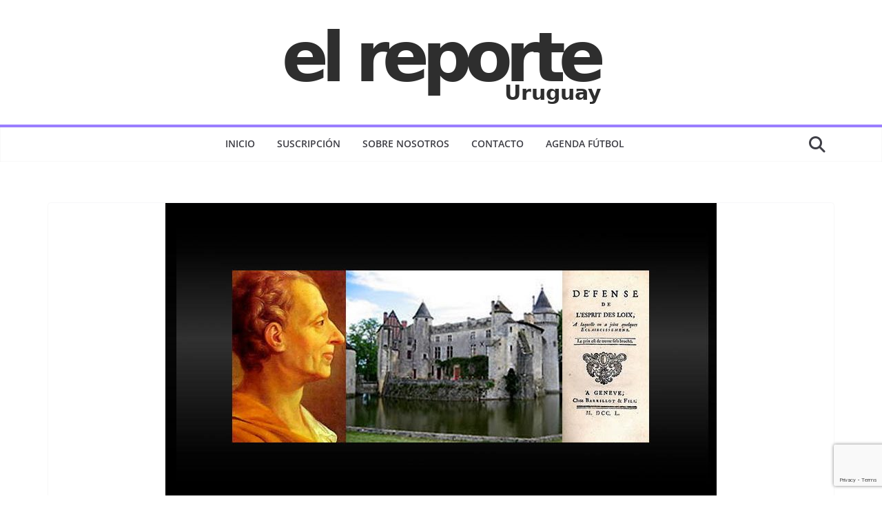

--- FILE ---
content_type: text/html; charset=utf-8
request_url: https://www.google.com/recaptcha/api2/anchor?ar=1&k=6LdyTEcsAAAAAD6ptdkdBJTETABCUvA-BLR7kfHf&co=aHR0cHM6Ly93d3cuZWxyZXBvcnRlLmNvbS51eTo0NDM.&hl=en&v=PoyoqOPhxBO7pBk68S4YbpHZ&size=invisible&anchor-ms=20000&execute-ms=30000&cb=b86ys97yhqt3
body_size: 48710
content:
<!DOCTYPE HTML><html dir="ltr" lang="en"><head><meta http-equiv="Content-Type" content="text/html; charset=UTF-8">
<meta http-equiv="X-UA-Compatible" content="IE=edge">
<title>reCAPTCHA</title>
<style type="text/css">
/* cyrillic-ext */
@font-face {
  font-family: 'Roboto';
  font-style: normal;
  font-weight: 400;
  font-stretch: 100%;
  src: url(//fonts.gstatic.com/s/roboto/v48/KFO7CnqEu92Fr1ME7kSn66aGLdTylUAMa3GUBHMdazTgWw.woff2) format('woff2');
  unicode-range: U+0460-052F, U+1C80-1C8A, U+20B4, U+2DE0-2DFF, U+A640-A69F, U+FE2E-FE2F;
}
/* cyrillic */
@font-face {
  font-family: 'Roboto';
  font-style: normal;
  font-weight: 400;
  font-stretch: 100%;
  src: url(//fonts.gstatic.com/s/roboto/v48/KFO7CnqEu92Fr1ME7kSn66aGLdTylUAMa3iUBHMdazTgWw.woff2) format('woff2');
  unicode-range: U+0301, U+0400-045F, U+0490-0491, U+04B0-04B1, U+2116;
}
/* greek-ext */
@font-face {
  font-family: 'Roboto';
  font-style: normal;
  font-weight: 400;
  font-stretch: 100%;
  src: url(//fonts.gstatic.com/s/roboto/v48/KFO7CnqEu92Fr1ME7kSn66aGLdTylUAMa3CUBHMdazTgWw.woff2) format('woff2');
  unicode-range: U+1F00-1FFF;
}
/* greek */
@font-face {
  font-family: 'Roboto';
  font-style: normal;
  font-weight: 400;
  font-stretch: 100%;
  src: url(//fonts.gstatic.com/s/roboto/v48/KFO7CnqEu92Fr1ME7kSn66aGLdTylUAMa3-UBHMdazTgWw.woff2) format('woff2');
  unicode-range: U+0370-0377, U+037A-037F, U+0384-038A, U+038C, U+038E-03A1, U+03A3-03FF;
}
/* math */
@font-face {
  font-family: 'Roboto';
  font-style: normal;
  font-weight: 400;
  font-stretch: 100%;
  src: url(//fonts.gstatic.com/s/roboto/v48/KFO7CnqEu92Fr1ME7kSn66aGLdTylUAMawCUBHMdazTgWw.woff2) format('woff2');
  unicode-range: U+0302-0303, U+0305, U+0307-0308, U+0310, U+0312, U+0315, U+031A, U+0326-0327, U+032C, U+032F-0330, U+0332-0333, U+0338, U+033A, U+0346, U+034D, U+0391-03A1, U+03A3-03A9, U+03B1-03C9, U+03D1, U+03D5-03D6, U+03F0-03F1, U+03F4-03F5, U+2016-2017, U+2034-2038, U+203C, U+2040, U+2043, U+2047, U+2050, U+2057, U+205F, U+2070-2071, U+2074-208E, U+2090-209C, U+20D0-20DC, U+20E1, U+20E5-20EF, U+2100-2112, U+2114-2115, U+2117-2121, U+2123-214F, U+2190, U+2192, U+2194-21AE, U+21B0-21E5, U+21F1-21F2, U+21F4-2211, U+2213-2214, U+2216-22FF, U+2308-230B, U+2310, U+2319, U+231C-2321, U+2336-237A, U+237C, U+2395, U+239B-23B7, U+23D0, U+23DC-23E1, U+2474-2475, U+25AF, U+25B3, U+25B7, U+25BD, U+25C1, U+25CA, U+25CC, U+25FB, U+266D-266F, U+27C0-27FF, U+2900-2AFF, U+2B0E-2B11, U+2B30-2B4C, U+2BFE, U+3030, U+FF5B, U+FF5D, U+1D400-1D7FF, U+1EE00-1EEFF;
}
/* symbols */
@font-face {
  font-family: 'Roboto';
  font-style: normal;
  font-weight: 400;
  font-stretch: 100%;
  src: url(//fonts.gstatic.com/s/roboto/v48/KFO7CnqEu92Fr1ME7kSn66aGLdTylUAMaxKUBHMdazTgWw.woff2) format('woff2');
  unicode-range: U+0001-000C, U+000E-001F, U+007F-009F, U+20DD-20E0, U+20E2-20E4, U+2150-218F, U+2190, U+2192, U+2194-2199, U+21AF, U+21E6-21F0, U+21F3, U+2218-2219, U+2299, U+22C4-22C6, U+2300-243F, U+2440-244A, U+2460-24FF, U+25A0-27BF, U+2800-28FF, U+2921-2922, U+2981, U+29BF, U+29EB, U+2B00-2BFF, U+4DC0-4DFF, U+FFF9-FFFB, U+10140-1018E, U+10190-1019C, U+101A0, U+101D0-101FD, U+102E0-102FB, U+10E60-10E7E, U+1D2C0-1D2D3, U+1D2E0-1D37F, U+1F000-1F0FF, U+1F100-1F1AD, U+1F1E6-1F1FF, U+1F30D-1F30F, U+1F315, U+1F31C, U+1F31E, U+1F320-1F32C, U+1F336, U+1F378, U+1F37D, U+1F382, U+1F393-1F39F, U+1F3A7-1F3A8, U+1F3AC-1F3AF, U+1F3C2, U+1F3C4-1F3C6, U+1F3CA-1F3CE, U+1F3D4-1F3E0, U+1F3ED, U+1F3F1-1F3F3, U+1F3F5-1F3F7, U+1F408, U+1F415, U+1F41F, U+1F426, U+1F43F, U+1F441-1F442, U+1F444, U+1F446-1F449, U+1F44C-1F44E, U+1F453, U+1F46A, U+1F47D, U+1F4A3, U+1F4B0, U+1F4B3, U+1F4B9, U+1F4BB, U+1F4BF, U+1F4C8-1F4CB, U+1F4D6, U+1F4DA, U+1F4DF, U+1F4E3-1F4E6, U+1F4EA-1F4ED, U+1F4F7, U+1F4F9-1F4FB, U+1F4FD-1F4FE, U+1F503, U+1F507-1F50B, U+1F50D, U+1F512-1F513, U+1F53E-1F54A, U+1F54F-1F5FA, U+1F610, U+1F650-1F67F, U+1F687, U+1F68D, U+1F691, U+1F694, U+1F698, U+1F6AD, U+1F6B2, U+1F6B9-1F6BA, U+1F6BC, U+1F6C6-1F6CF, U+1F6D3-1F6D7, U+1F6E0-1F6EA, U+1F6F0-1F6F3, U+1F6F7-1F6FC, U+1F700-1F7FF, U+1F800-1F80B, U+1F810-1F847, U+1F850-1F859, U+1F860-1F887, U+1F890-1F8AD, U+1F8B0-1F8BB, U+1F8C0-1F8C1, U+1F900-1F90B, U+1F93B, U+1F946, U+1F984, U+1F996, U+1F9E9, U+1FA00-1FA6F, U+1FA70-1FA7C, U+1FA80-1FA89, U+1FA8F-1FAC6, U+1FACE-1FADC, U+1FADF-1FAE9, U+1FAF0-1FAF8, U+1FB00-1FBFF;
}
/* vietnamese */
@font-face {
  font-family: 'Roboto';
  font-style: normal;
  font-weight: 400;
  font-stretch: 100%;
  src: url(//fonts.gstatic.com/s/roboto/v48/KFO7CnqEu92Fr1ME7kSn66aGLdTylUAMa3OUBHMdazTgWw.woff2) format('woff2');
  unicode-range: U+0102-0103, U+0110-0111, U+0128-0129, U+0168-0169, U+01A0-01A1, U+01AF-01B0, U+0300-0301, U+0303-0304, U+0308-0309, U+0323, U+0329, U+1EA0-1EF9, U+20AB;
}
/* latin-ext */
@font-face {
  font-family: 'Roboto';
  font-style: normal;
  font-weight: 400;
  font-stretch: 100%;
  src: url(//fonts.gstatic.com/s/roboto/v48/KFO7CnqEu92Fr1ME7kSn66aGLdTylUAMa3KUBHMdazTgWw.woff2) format('woff2');
  unicode-range: U+0100-02BA, U+02BD-02C5, U+02C7-02CC, U+02CE-02D7, U+02DD-02FF, U+0304, U+0308, U+0329, U+1D00-1DBF, U+1E00-1E9F, U+1EF2-1EFF, U+2020, U+20A0-20AB, U+20AD-20C0, U+2113, U+2C60-2C7F, U+A720-A7FF;
}
/* latin */
@font-face {
  font-family: 'Roboto';
  font-style: normal;
  font-weight: 400;
  font-stretch: 100%;
  src: url(//fonts.gstatic.com/s/roboto/v48/KFO7CnqEu92Fr1ME7kSn66aGLdTylUAMa3yUBHMdazQ.woff2) format('woff2');
  unicode-range: U+0000-00FF, U+0131, U+0152-0153, U+02BB-02BC, U+02C6, U+02DA, U+02DC, U+0304, U+0308, U+0329, U+2000-206F, U+20AC, U+2122, U+2191, U+2193, U+2212, U+2215, U+FEFF, U+FFFD;
}
/* cyrillic-ext */
@font-face {
  font-family: 'Roboto';
  font-style: normal;
  font-weight: 500;
  font-stretch: 100%;
  src: url(//fonts.gstatic.com/s/roboto/v48/KFO7CnqEu92Fr1ME7kSn66aGLdTylUAMa3GUBHMdazTgWw.woff2) format('woff2');
  unicode-range: U+0460-052F, U+1C80-1C8A, U+20B4, U+2DE0-2DFF, U+A640-A69F, U+FE2E-FE2F;
}
/* cyrillic */
@font-face {
  font-family: 'Roboto';
  font-style: normal;
  font-weight: 500;
  font-stretch: 100%;
  src: url(//fonts.gstatic.com/s/roboto/v48/KFO7CnqEu92Fr1ME7kSn66aGLdTylUAMa3iUBHMdazTgWw.woff2) format('woff2');
  unicode-range: U+0301, U+0400-045F, U+0490-0491, U+04B0-04B1, U+2116;
}
/* greek-ext */
@font-face {
  font-family: 'Roboto';
  font-style: normal;
  font-weight: 500;
  font-stretch: 100%;
  src: url(//fonts.gstatic.com/s/roboto/v48/KFO7CnqEu92Fr1ME7kSn66aGLdTylUAMa3CUBHMdazTgWw.woff2) format('woff2');
  unicode-range: U+1F00-1FFF;
}
/* greek */
@font-face {
  font-family: 'Roboto';
  font-style: normal;
  font-weight: 500;
  font-stretch: 100%;
  src: url(//fonts.gstatic.com/s/roboto/v48/KFO7CnqEu92Fr1ME7kSn66aGLdTylUAMa3-UBHMdazTgWw.woff2) format('woff2');
  unicode-range: U+0370-0377, U+037A-037F, U+0384-038A, U+038C, U+038E-03A1, U+03A3-03FF;
}
/* math */
@font-face {
  font-family: 'Roboto';
  font-style: normal;
  font-weight: 500;
  font-stretch: 100%;
  src: url(//fonts.gstatic.com/s/roboto/v48/KFO7CnqEu92Fr1ME7kSn66aGLdTylUAMawCUBHMdazTgWw.woff2) format('woff2');
  unicode-range: U+0302-0303, U+0305, U+0307-0308, U+0310, U+0312, U+0315, U+031A, U+0326-0327, U+032C, U+032F-0330, U+0332-0333, U+0338, U+033A, U+0346, U+034D, U+0391-03A1, U+03A3-03A9, U+03B1-03C9, U+03D1, U+03D5-03D6, U+03F0-03F1, U+03F4-03F5, U+2016-2017, U+2034-2038, U+203C, U+2040, U+2043, U+2047, U+2050, U+2057, U+205F, U+2070-2071, U+2074-208E, U+2090-209C, U+20D0-20DC, U+20E1, U+20E5-20EF, U+2100-2112, U+2114-2115, U+2117-2121, U+2123-214F, U+2190, U+2192, U+2194-21AE, U+21B0-21E5, U+21F1-21F2, U+21F4-2211, U+2213-2214, U+2216-22FF, U+2308-230B, U+2310, U+2319, U+231C-2321, U+2336-237A, U+237C, U+2395, U+239B-23B7, U+23D0, U+23DC-23E1, U+2474-2475, U+25AF, U+25B3, U+25B7, U+25BD, U+25C1, U+25CA, U+25CC, U+25FB, U+266D-266F, U+27C0-27FF, U+2900-2AFF, U+2B0E-2B11, U+2B30-2B4C, U+2BFE, U+3030, U+FF5B, U+FF5D, U+1D400-1D7FF, U+1EE00-1EEFF;
}
/* symbols */
@font-face {
  font-family: 'Roboto';
  font-style: normal;
  font-weight: 500;
  font-stretch: 100%;
  src: url(//fonts.gstatic.com/s/roboto/v48/KFO7CnqEu92Fr1ME7kSn66aGLdTylUAMaxKUBHMdazTgWw.woff2) format('woff2');
  unicode-range: U+0001-000C, U+000E-001F, U+007F-009F, U+20DD-20E0, U+20E2-20E4, U+2150-218F, U+2190, U+2192, U+2194-2199, U+21AF, U+21E6-21F0, U+21F3, U+2218-2219, U+2299, U+22C4-22C6, U+2300-243F, U+2440-244A, U+2460-24FF, U+25A0-27BF, U+2800-28FF, U+2921-2922, U+2981, U+29BF, U+29EB, U+2B00-2BFF, U+4DC0-4DFF, U+FFF9-FFFB, U+10140-1018E, U+10190-1019C, U+101A0, U+101D0-101FD, U+102E0-102FB, U+10E60-10E7E, U+1D2C0-1D2D3, U+1D2E0-1D37F, U+1F000-1F0FF, U+1F100-1F1AD, U+1F1E6-1F1FF, U+1F30D-1F30F, U+1F315, U+1F31C, U+1F31E, U+1F320-1F32C, U+1F336, U+1F378, U+1F37D, U+1F382, U+1F393-1F39F, U+1F3A7-1F3A8, U+1F3AC-1F3AF, U+1F3C2, U+1F3C4-1F3C6, U+1F3CA-1F3CE, U+1F3D4-1F3E0, U+1F3ED, U+1F3F1-1F3F3, U+1F3F5-1F3F7, U+1F408, U+1F415, U+1F41F, U+1F426, U+1F43F, U+1F441-1F442, U+1F444, U+1F446-1F449, U+1F44C-1F44E, U+1F453, U+1F46A, U+1F47D, U+1F4A3, U+1F4B0, U+1F4B3, U+1F4B9, U+1F4BB, U+1F4BF, U+1F4C8-1F4CB, U+1F4D6, U+1F4DA, U+1F4DF, U+1F4E3-1F4E6, U+1F4EA-1F4ED, U+1F4F7, U+1F4F9-1F4FB, U+1F4FD-1F4FE, U+1F503, U+1F507-1F50B, U+1F50D, U+1F512-1F513, U+1F53E-1F54A, U+1F54F-1F5FA, U+1F610, U+1F650-1F67F, U+1F687, U+1F68D, U+1F691, U+1F694, U+1F698, U+1F6AD, U+1F6B2, U+1F6B9-1F6BA, U+1F6BC, U+1F6C6-1F6CF, U+1F6D3-1F6D7, U+1F6E0-1F6EA, U+1F6F0-1F6F3, U+1F6F7-1F6FC, U+1F700-1F7FF, U+1F800-1F80B, U+1F810-1F847, U+1F850-1F859, U+1F860-1F887, U+1F890-1F8AD, U+1F8B0-1F8BB, U+1F8C0-1F8C1, U+1F900-1F90B, U+1F93B, U+1F946, U+1F984, U+1F996, U+1F9E9, U+1FA00-1FA6F, U+1FA70-1FA7C, U+1FA80-1FA89, U+1FA8F-1FAC6, U+1FACE-1FADC, U+1FADF-1FAE9, U+1FAF0-1FAF8, U+1FB00-1FBFF;
}
/* vietnamese */
@font-face {
  font-family: 'Roboto';
  font-style: normal;
  font-weight: 500;
  font-stretch: 100%;
  src: url(//fonts.gstatic.com/s/roboto/v48/KFO7CnqEu92Fr1ME7kSn66aGLdTylUAMa3OUBHMdazTgWw.woff2) format('woff2');
  unicode-range: U+0102-0103, U+0110-0111, U+0128-0129, U+0168-0169, U+01A0-01A1, U+01AF-01B0, U+0300-0301, U+0303-0304, U+0308-0309, U+0323, U+0329, U+1EA0-1EF9, U+20AB;
}
/* latin-ext */
@font-face {
  font-family: 'Roboto';
  font-style: normal;
  font-weight: 500;
  font-stretch: 100%;
  src: url(//fonts.gstatic.com/s/roboto/v48/KFO7CnqEu92Fr1ME7kSn66aGLdTylUAMa3KUBHMdazTgWw.woff2) format('woff2');
  unicode-range: U+0100-02BA, U+02BD-02C5, U+02C7-02CC, U+02CE-02D7, U+02DD-02FF, U+0304, U+0308, U+0329, U+1D00-1DBF, U+1E00-1E9F, U+1EF2-1EFF, U+2020, U+20A0-20AB, U+20AD-20C0, U+2113, U+2C60-2C7F, U+A720-A7FF;
}
/* latin */
@font-face {
  font-family: 'Roboto';
  font-style: normal;
  font-weight: 500;
  font-stretch: 100%;
  src: url(//fonts.gstatic.com/s/roboto/v48/KFO7CnqEu92Fr1ME7kSn66aGLdTylUAMa3yUBHMdazQ.woff2) format('woff2');
  unicode-range: U+0000-00FF, U+0131, U+0152-0153, U+02BB-02BC, U+02C6, U+02DA, U+02DC, U+0304, U+0308, U+0329, U+2000-206F, U+20AC, U+2122, U+2191, U+2193, U+2212, U+2215, U+FEFF, U+FFFD;
}
/* cyrillic-ext */
@font-face {
  font-family: 'Roboto';
  font-style: normal;
  font-weight: 900;
  font-stretch: 100%;
  src: url(//fonts.gstatic.com/s/roboto/v48/KFO7CnqEu92Fr1ME7kSn66aGLdTylUAMa3GUBHMdazTgWw.woff2) format('woff2');
  unicode-range: U+0460-052F, U+1C80-1C8A, U+20B4, U+2DE0-2DFF, U+A640-A69F, U+FE2E-FE2F;
}
/* cyrillic */
@font-face {
  font-family: 'Roboto';
  font-style: normal;
  font-weight: 900;
  font-stretch: 100%;
  src: url(//fonts.gstatic.com/s/roboto/v48/KFO7CnqEu92Fr1ME7kSn66aGLdTylUAMa3iUBHMdazTgWw.woff2) format('woff2');
  unicode-range: U+0301, U+0400-045F, U+0490-0491, U+04B0-04B1, U+2116;
}
/* greek-ext */
@font-face {
  font-family: 'Roboto';
  font-style: normal;
  font-weight: 900;
  font-stretch: 100%;
  src: url(//fonts.gstatic.com/s/roboto/v48/KFO7CnqEu92Fr1ME7kSn66aGLdTylUAMa3CUBHMdazTgWw.woff2) format('woff2');
  unicode-range: U+1F00-1FFF;
}
/* greek */
@font-face {
  font-family: 'Roboto';
  font-style: normal;
  font-weight: 900;
  font-stretch: 100%;
  src: url(//fonts.gstatic.com/s/roboto/v48/KFO7CnqEu92Fr1ME7kSn66aGLdTylUAMa3-UBHMdazTgWw.woff2) format('woff2');
  unicode-range: U+0370-0377, U+037A-037F, U+0384-038A, U+038C, U+038E-03A1, U+03A3-03FF;
}
/* math */
@font-face {
  font-family: 'Roboto';
  font-style: normal;
  font-weight: 900;
  font-stretch: 100%;
  src: url(//fonts.gstatic.com/s/roboto/v48/KFO7CnqEu92Fr1ME7kSn66aGLdTylUAMawCUBHMdazTgWw.woff2) format('woff2');
  unicode-range: U+0302-0303, U+0305, U+0307-0308, U+0310, U+0312, U+0315, U+031A, U+0326-0327, U+032C, U+032F-0330, U+0332-0333, U+0338, U+033A, U+0346, U+034D, U+0391-03A1, U+03A3-03A9, U+03B1-03C9, U+03D1, U+03D5-03D6, U+03F0-03F1, U+03F4-03F5, U+2016-2017, U+2034-2038, U+203C, U+2040, U+2043, U+2047, U+2050, U+2057, U+205F, U+2070-2071, U+2074-208E, U+2090-209C, U+20D0-20DC, U+20E1, U+20E5-20EF, U+2100-2112, U+2114-2115, U+2117-2121, U+2123-214F, U+2190, U+2192, U+2194-21AE, U+21B0-21E5, U+21F1-21F2, U+21F4-2211, U+2213-2214, U+2216-22FF, U+2308-230B, U+2310, U+2319, U+231C-2321, U+2336-237A, U+237C, U+2395, U+239B-23B7, U+23D0, U+23DC-23E1, U+2474-2475, U+25AF, U+25B3, U+25B7, U+25BD, U+25C1, U+25CA, U+25CC, U+25FB, U+266D-266F, U+27C0-27FF, U+2900-2AFF, U+2B0E-2B11, U+2B30-2B4C, U+2BFE, U+3030, U+FF5B, U+FF5D, U+1D400-1D7FF, U+1EE00-1EEFF;
}
/* symbols */
@font-face {
  font-family: 'Roboto';
  font-style: normal;
  font-weight: 900;
  font-stretch: 100%;
  src: url(//fonts.gstatic.com/s/roboto/v48/KFO7CnqEu92Fr1ME7kSn66aGLdTylUAMaxKUBHMdazTgWw.woff2) format('woff2');
  unicode-range: U+0001-000C, U+000E-001F, U+007F-009F, U+20DD-20E0, U+20E2-20E4, U+2150-218F, U+2190, U+2192, U+2194-2199, U+21AF, U+21E6-21F0, U+21F3, U+2218-2219, U+2299, U+22C4-22C6, U+2300-243F, U+2440-244A, U+2460-24FF, U+25A0-27BF, U+2800-28FF, U+2921-2922, U+2981, U+29BF, U+29EB, U+2B00-2BFF, U+4DC0-4DFF, U+FFF9-FFFB, U+10140-1018E, U+10190-1019C, U+101A0, U+101D0-101FD, U+102E0-102FB, U+10E60-10E7E, U+1D2C0-1D2D3, U+1D2E0-1D37F, U+1F000-1F0FF, U+1F100-1F1AD, U+1F1E6-1F1FF, U+1F30D-1F30F, U+1F315, U+1F31C, U+1F31E, U+1F320-1F32C, U+1F336, U+1F378, U+1F37D, U+1F382, U+1F393-1F39F, U+1F3A7-1F3A8, U+1F3AC-1F3AF, U+1F3C2, U+1F3C4-1F3C6, U+1F3CA-1F3CE, U+1F3D4-1F3E0, U+1F3ED, U+1F3F1-1F3F3, U+1F3F5-1F3F7, U+1F408, U+1F415, U+1F41F, U+1F426, U+1F43F, U+1F441-1F442, U+1F444, U+1F446-1F449, U+1F44C-1F44E, U+1F453, U+1F46A, U+1F47D, U+1F4A3, U+1F4B0, U+1F4B3, U+1F4B9, U+1F4BB, U+1F4BF, U+1F4C8-1F4CB, U+1F4D6, U+1F4DA, U+1F4DF, U+1F4E3-1F4E6, U+1F4EA-1F4ED, U+1F4F7, U+1F4F9-1F4FB, U+1F4FD-1F4FE, U+1F503, U+1F507-1F50B, U+1F50D, U+1F512-1F513, U+1F53E-1F54A, U+1F54F-1F5FA, U+1F610, U+1F650-1F67F, U+1F687, U+1F68D, U+1F691, U+1F694, U+1F698, U+1F6AD, U+1F6B2, U+1F6B9-1F6BA, U+1F6BC, U+1F6C6-1F6CF, U+1F6D3-1F6D7, U+1F6E0-1F6EA, U+1F6F0-1F6F3, U+1F6F7-1F6FC, U+1F700-1F7FF, U+1F800-1F80B, U+1F810-1F847, U+1F850-1F859, U+1F860-1F887, U+1F890-1F8AD, U+1F8B0-1F8BB, U+1F8C0-1F8C1, U+1F900-1F90B, U+1F93B, U+1F946, U+1F984, U+1F996, U+1F9E9, U+1FA00-1FA6F, U+1FA70-1FA7C, U+1FA80-1FA89, U+1FA8F-1FAC6, U+1FACE-1FADC, U+1FADF-1FAE9, U+1FAF0-1FAF8, U+1FB00-1FBFF;
}
/* vietnamese */
@font-face {
  font-family: 'Roboto';
  font-style: normal;
  font-weight: 900;
  font-stretch: 100%;
  src: url(//fonts.gstatic.com/s/roboto/v48/KFO7CnqEu92Fr1ME7kSn66aGLdTylUAMa3OUBHMdazTgWw.woff2) format('woff2');
  unicode-range: U+0102-0103, U+0110-0111, U+0128-0129, U+0168-0169, U+01A0-01A1, U+01AF-01B0, U+0300-0301, U+0303-0304, U+0308-0309, U+0323, U+0329, U+1EA0-1EF9, U+20AB;
}
/* latin-ext */
@font-face {
  font-family: 'Roboto';
  font-style: normal;
  font-weight: 900;
  font-stretch: 100%;
  src: url(//fonts.gstatic.com/s/roboto/v48/KFO7CnqEu92Fr1ME7kSn66aGLdTylUAMa3KUBHMdazTgWw.woff2) format('woff2');
  unicode-range: U+0100-02BA, U+02BD-02C5, U+02C7-02CC, U+02CE-02D7, U+02DD-02FF, U+0304, U+0308, U+0329, U+1D00-1DBF, U+1E00-1E9F, U+1EF2-1EFF, U+2020, U+20A0-20AB, U+20AD-20C0, U+2113, U+2C60-2C7F, U+A720-A7FF;
}
/* latin */
@font-face {
  font-family: 'Roboto';
  font-style: normal;
  font-weight: 900;
  font-stretch: 100%;
  src: url(//fonts.gstatic.com/s/roboto/v48/KFO7CnqEu92Fr1ME7kSn66aGLdTylUAMa3yUBHMdazQ.woff2) format('woff2');
  unicode-range: U+0000-00FF, U+0131, U+0152-0153, U+02BB-02BC, U+02C6, U+02DA, U+02DC, U+0304, U+0308, U+0329, U+2000-206F, U+20AC, U+2122, U+2191, U+2193, U+2212, U+2215, U+FEFF, U+FFFD;
}

</style>
<link rel="stylesheet" type="text/css" href="https://www.gstatic.com/recaptcha/releases/PoyoqOPhxBO7pBk68S4YbpHZ/styles__ltr.css">
<script nonce="Jek3Gvo6iEbK9WfXA3Bx_g" type="text/javascript">window['__recaptcha_api'] = 'https://www.google.com/recaptcha/api2/';</script>
<script type="text/javascript" src="https://www.gstatic.com/recaptcha/releases/PoyoqOPhxBO7pBk68S4YbpHZ/recaptcha__en.js" nonce="Jek3Gvo6iEbK9WfXA3Bx_g">
      
    </script></head>
<body><div id="rc-anchor-alert" class="rc-anchor-alert"></div>
<input type="hidden" id="recaptcha-token" value="[base64]">
<script type="text/javascript" nonce="Jek3Gvo6iEbK9WfXA3Bx_g">
      recaptcha.anchor.Main.init("[\x22ainput\x22,[\x22bgdata\x22,\x22\x22,\[base64]/[base64]/[base64]/bmV3IHJbeF0oY1swXSk6RT09Mj9uZXcgclt4XShjWzBdLGNbMV0pOkU9PTM/bmV3IHJbeF0oY1swXSxjWzFdLGNbMl0pOkU9PTQ/[base64]/[base64]/[base64]/[base64]/[base64]/[base64]/[base64]/[base64]\x22,\[base64]\\u003d\\u003d\x22,\x22w4Jvw7HCgcOww5rCm3hkVxjDrMO5XHxHQsKvw7c1HH/CisOPwrHCrAVFw40yfUklwqYew7LCnMK0wq8OwrrCkcO3wrxgwrQiw6J+LV/DpChjIBFkw4w/VH5wHMK7wojDqhB5YHUnwqLDjMKBNw8kJEYJwoXDn8Kdw6bCicOgwrAGw7TDn8OZwptpeMKYw5HDnMKbwrbCgG1Hw5jClMKjb8O/M8Kjw4rDpcORfcODbDwnbArDoToVw7IqwqHDqU3DqDrCncOKw5TDhAfDscOcZy/Dqhtgwr4/O8O0DkTDqGbCgGtHKMOMFDbCoxFww4DCti0Kw5HCkh/DoVtIwoJBfiMnwoEUwpVAWCDDlW95dcOkw7sVwr/DrsKuHMOybsKlw5rDmsOKZnBmw4PDjcK0w4New6DCs3PCvMO2w4lKwrVWw4/DosOew6MmQhfCjDgrwoQLw67DucO9wocKNktawpRhw4/DpxbCusORw4Y6wqxIwrIYZcOtwp/CrFpTwpUjNF4Dw5jDqXLCkRZ5w6g/[base64]/CisOFXz7Crwo/FcKDN0LCp8O5w4oUMcKfw4tIE8KPPMKyw6jDtMKywq7CssOxw7pGcMKIwpQsNSQRwrDCtMOXAChdegJpwpUPwpx8YcKGQsKow49zAMKwwrM9w7RrwpbCslwWw6Vow48FIXokwqzCsER1cMOhw7Jrw64Lw7VqecOHw5jDvcKFw4A8XsO7M0PDrAPDs8ORwr7DqE/CqGnDo8KTw6TCnzvDui/Dty/DssKLwrvChcOdAsK8w7k/[base64]/[base64]/CimLDrsO+w7ogw4DCpBbCvMK0I1jCu8O2c8K/[base64]/J1YFwrxwAsOgVsKhw608Og/[base64]/wrXCv8KsJG4VRhjClAzDrMK8HnoMeMKfVMO8w5nDtMOPMcKfw6A/YMKOwqh8FcOTw7/DhgZjw5rDlcKfT8OPw4IzwoBiw6rCmsOUUsKUwoxAw7HDtcOXCA/DnVV3wofCmsOfRn/CgznCpMKYQ8OgOgzDh8KLZ8KCEw8RwrVkMMK/[base64]/Dm8KmwqNaUgvCj8K3dE5jwqQkXcOtw5lkw6LCqwnCsQrCrAPDnMOmFMK7wpfDliXDnsKRwrrDqW5bOMOFFsKNw4rCgkDDmcK4OsK+w4vCjMOmAENew4/CknnCoknDknpkAMOiV1UuIsKkwonDuMK/XXXDvArCjgjCscKww5VfwrsXWcOUw5XDosOxw7x4woZDCMKRdEFmwrVyb0jDm8KId8Okw4XDjF0JGVjDhQvDrMKSw6/CvsOSwqfCqCc5w7vDgEXCiMK3w4g5wo7ClCt2fsKqFMKUw4fCrMOyIRLCkmJZw5PCm8Ozwqlbw7HDg1XDj8K9AgIzFyU8Wx46BsKYw5XCsV9NS8Klw4otIsKFbUvCtMONwo7CmcOuwr1IByArDnQofBVrXsO/w6E5FiXCu8OaT8Oew6YIYnnDpBXCs3PCv8Kvw4rDu1lvHnYow4J7AW/[base64]/wp5Kw6zDvcKZERvDlR9UXcOjeBzCqsKbZD7DjcOSLMKRw6BKwoDDtk/DhU3CvzPCkWPCv1TDocKuHiYOwolaw4YEXMKYMcORIAVUZxrCgQPDpy/Dok7DpWbDhsKhwqRBwprCj8OuFE7Dg2nCk8K4EnfCk37CqMOuw5IBJ8OCLkchwoDClWvDrEjCvsO0WMOkwq/[base64]/DhcOKw6FeOSXChcOHw5kQSiDDpMO4XRZvwrgHYG98NMOxwovCq8KJw50Qw6guQDvDhl9ROMKEw4ZyXsKGw7o1woV3ZMKwwq82HQcxw7RgacKow7xrwpLCusKoG0rCmMKsFSIpw4kgw7hdfwzCtsOZHkTDsRo4JjcIVCc6wq5UaBTDtjfDt8KPAQZCDcK/EsKowqFldBLDjVfChHs1w7EBSHrDucO3wqbDpC7Dt8OxZcO8w4scEid3MRfDshcMwqHDqMO6VSDDoMKJGSZSAcOWw5rDqsKCw6vDmxjChcO6dHTCpMKOwp8lwoPCg07ChsKEBcK6w44eNnwBwpTCmBVTZh/DjBkwTAQIw6cmw7LDg8O7w5EMHh8RNBEKw5TDnErCvkonBsKoDjXDnMOXRSLDnzHDqMK2QzZ5VsOCw7DDhkp1w5jCm8OVesOsw4fCssOEw5N6w6LDicKOYi3Comh3wp/DhsODw6kyfi7DicO3PcK7wq4fD8O8w6TCrMOGw6LCg8OaBMOvworDgsKnQiMeYiBgEk0SwoEVTSZrNGMIJsK+FcOianrDlcOvFjgyw5bChwTCosKDHMOaKcOFwonCtHkNbzdGw7wTHMKMw7lcG8KZw7XDp0/DtAQkw6vDnkRuwqxKNEwYw6vCosO2M2DDtsKEGcOodsKxbsOaw6zCj3zDksKMC8O6d3XDiDnDhsOGw4PCsUpOc8OPwphfa2xrUR3CrXIddcK4w4ZcwrEbeFPCpD/CmlJnwoQUw5bDvsOXwo7Dg8OzPT57wrocXsK4YVM3JQLClH5jZSBrwr4LfH93UGNEQ30VH24Owq8/MlrCrMO7YsOpwrvDlDbDl8OSJsOMbVxTwpbDvcK5TBgvwr1gLcKtw77CmQ7DtMKMaybCosK7w5PDiMO1w78uwrrCh8OXY20Rw4TCk1PClQbCrklTTxw/[base64]/DvVgSwpgJPMOow6E1wr/DjxRzQMKIw6bDnsO5K8OBcgxoVyoCVwDCtMOmBMOdR8Otw5sFXMO2IcOXYsKZK8KhwqHCkynDoTdcSFvCqcK1dx7DqMOlw5XCqMOARjbDosKucCJ+A1/[base64]/Cp8KvKsOCwq/DrD8jRcOjwosxX8ORGD4JwpFqdmnDmcOWLcK5w6/[base64]/DrsKHYsKFw4s5w44Vw55xLyfCvyUZwpYww69swqnCsMOicsOAwoPDgmkow64VUsO6RVTCgE1Xw6Y2FXhpw5bCmVpTRcK+d8O0fcOtIcK6cATCilrDncOMN8KaIxfCjXLDmsKqK8Oww6kJacKCVMKww5bCu8O5wqMwZMOIwpfDjiLCn8OuwrTDu8OrNmQwKw/CjhTCvDEBScOXOhXDmsOyw7lOP1oawoXCjcOzSBbChiFFwrTCrk8bbMOvKMOAw4ZGw5ULZC1JwqzCvCjDmcKoBjNXdjlffXjCosOlCAjDsQ3ClxgQb8OYw67CrsKQKBpiwrAzwofCgTQ9c27CthE9wqs/wrRrVFQiZ8OewrTDusKnw5lbwqfDmMK2Nn7Ct8OJw4obwr/CiVDDmsOKGBrDgMK3w7VdwqUHw4/[base64]/DmsOvw4QpwpVEw58QMCrCjMKrOMKBCcO7UmbDmHTDp8KRw4TDlF0JwqdUw5XDpcOTwrN4wrLCocKzWsKyWcKqEcKfaF3DgVl1wqrDsX8LeSbCvsO0elldM8KaH8Oxw7Z3fijDlcKsAMKEaQ3DjwbCucKXw7rDp213wqN/wqx4w5DCuyvCgMK1QDUGwpRHwpLDjcOJw7XCvMOYwpUtwp3DlMKhwpDCkcKWwrTCuyzClXYTAGkFwrvDhsOzw7MHblURX0fDgS0BCMKKw4ksw7rDocKHw6jDhMKmw6Abw6lfD8Ogw5Mbw4lZAcOTwpLCh2HChMOcw5DCtsOOEcKTa8OKwptbfsOSV8OLXVXDkcK/w43DgD7CssOUwqMGwr7ChcK3w5bCsX5Kwr7CnsOcNMOoG8OoK8ObRsOOwrFZwp/DmsORw4HCpcOgwoHDjcO2SsKgw4s7w6UgCMOOw7A/wrvClQw/GglUw5Rhw71QNQdrHMOFwpvCj8Krw6vChjXDmVg6NsOBT8OcVMKrw5vCrcO1aDrDtUB+PQnDncOtFMOxLz0odsOyOEnDlcODIMKTwrjCr8Onb8KIw7PDlG/DjDXDqRTCjcO7w7LDvcKzE2gYA1pANz/CnMKEw5XCjcKQwrrDn8KMQsOzPS11R1lswpw7U8OHIlnDj8OCwp0lw63CsXIxwq/CocKWwq3CqjbCjMOtwqnDn8KuwqVSwoQ/L8KFwpHCi8OnA8Oha8OtwqnCscKnCl/DvW/DvWnCksKWw6FxBBlYI8OTw78zccOBw6/DusOOU2/Do8O7QMKSwqLCtsOBdcK8HSsfGQrDjcOxS8KhSx9Rw4/[base64]/[base64]/DgsK9Bj/DqW/DoyFMYMKARhDDiBbChyzCkVvCuyjCgzQRTMOQV8Kww5/Cm8KOw5zCk1jDn2HCnhPCgMK3w7YSb0nDqjLDnTHCg8KkI8OdwrRXwoQzXMKzbkFWw4RUdnhNwqHCosOUH8KqKFzDpWfCg8KVwqrDlwIdwoLDqWzDhwMyXjLClFoqXDHDjsOEN8Otw5osw5Esw4UiZm5ZEm/DksKIw73Dpz9twqHCsGLDvBPDhMO/[base64]/Ckmhlw4tKw5wDw44uw4wdw6rCoMKxRU3ClWEuwqgqcFoOwrPCg8OKWcKxI37Dr8Kqe8Kcwp7DhcOMN8Orw67CqcOGwo1Mw7M9F8Kmw4YNwrJfHVYHTH5pJ8KQYUPDosK4dMOnScKow68Hw5liSwYiZ8OQwoLCiH8FOcOYw5bCrsODwoDDsiEtwpDCoWNlwpsew7tww4/DpsOswpAte8KxOVQYVhjCgHtrw41SeF9kwp/Cs8KDw4jCpFw2w43DgMKQKjvCu8OBw7vDosOhwrrCtnrCocOJVMOuIMKNwpTCtMOgw5vClsKowojCr8KbwoRneiQ0wrTDvHrChh9PVcKsfcKawprCmcKbw7Q8woDDgMK1w5kCSgpNFXd/wrFVw4vDn8ODZMOUTibCu8KwwrPDocOtGcOjd8OoIMKPPsO/fyXDrlvCrSfCjg7ClMKdG0rDk3XDlcK7w5czwpPDl1JRwq7DtcKEbMKEYkR/UlQiw7BrS8Khw7nDjWZWIMKHwpg0w4EsFXrCrlNZfmU6Hy7Cl3hLOy3DmC/Dv0FMw5zDsWJ+w5LDrsKfa30Pwp/[base64]/CgMKCw7sxJ8OVwpsiw5zDtRl3QMKDbi/Dj8O2TgrDim/CuFvCoMKuwoTCpsKoKxPCgMOsPAYxwog+Jzp3wrslbXnCpzjDjiAjG8OGXsKVw4LDtGnDlMOUw7jDpFbCsnHDn37ClcOsw49iw4hABWI/DcKbw43Ckw/CpsOcwqnCghRzBWBzSjTDhmJKw7rDoDJswrNnM3zCrMK2w6TCn8OOYHXDtlbDjcOWC8OcATh3wobDgsKLwqfCuFoYOMOeJcO2wqDCnE3ChDXDmknCgxrCuzR+NsKXGHdaFSMewpVAe8O9wq0FD8K5YT8haGDDojvCisKgDR3Cs04xNcKsDUXCs8ONMSzDq8KKV8O/Gi4Yw4XDmMOlQ2jCssObS2PDqhgewr8Xw7lPwoILw5pww48lZyzDonDDp8KRACkKYQHCgsKvwrkaHnHCkcOrTS3CqhvDscKwN8OgCcOwWcOEw5dTwrnDnzjCkTTDlAQnw7jChcK2VCROw5NqQ8OnScKRw55fW8O9MlJKWXZcwoc3MFvCjDLCnMO3elLDlsO8wp/Dm8OZCD0OwqDCq8OVw4jDq1rCpgAFezFuKMO0BsO6DcO+fcK0wrgywqzCl8O4AcK2ZybDtjQCwqsKU8K6wrHDs8KdwpI1w4NaHVLCpH3Cg3rDlU3CnQ1twrATHxNlKHdEw7wPfsKiwrvDt0/[base64]/[base64]/wqMyUhxJaMOBAsOVImfDiSw2WWPCv3RLw5IKMGrDh8OYNcOGwqvDn0rCgsOgw7jCnsKbOAcXwrPCmcKgwohKwpBUW8KiOMOpVMO6w65owojCvQbCk8OOMhrCu0XCtcKzNyXDpcKwYMOaw7/DusO1wp8Bw7lBRXDDvMOpYC0LwrDCmATCqnvDjVYwTyhRwrTDvncXBVnDvlnDpsO/dgJcw6lKHRAhdcKFW8OkDFnCt0/Dg8O2w6x/wqNbblhNw6c/w4fCnQ3Crz8eNsOiHFUuwrR1ZsKGEMOmw5/[base64]/Cr8OAH8KAEQpAw5zDgmpZw6ZQQnrCjzh6w6Jawpd7w5otYhHCnyTCicOTw7vCgsOvw4vCgmPCi8OAwrxDw7Vnw6knWcKnYcOTScKFLAPDkMOBw4nCkDzCtsKlwox0w4/Cqi7DnsKRwqfDqMOvwoTCmcOUX8KTKcKAREUswrkTw5t6VErCrVbCmE3CisOLw78GTcOeVkQUwqMWI8OPHgIiw7nCgcKcw4nCmsKOwo0BTsK6wqfCkDbCk8OKAcOpGQ/[base64]/DqXRUwq5BUnXDmDbCpcKgw5HCsErCoBLClhZyf8KNwrLCusKTw7bCjAMLw7rDpsO+WQvCscOiw4PCgsOYZhQwwqrCvhEOM3k9w4XDncOywpTCtmZmInfDgRvDlsOAGcK9O21kw5zDo8KkV8KtwpV+w7xVw73CkxPCnWEYHBvDnsKCXsOow501w57CtX/Dh3oMw43CpXXCl8OVJEQBGRVnWUfDiCBZwoDDlC/DlcORw6nDjR/[base64]/[base64]/[base64]/LlwuXcKUwpoyw708dsO0AMOzOXPCrMKBbF50wrvDhlsPEMOUw5LDmMOgw4LCqsO3w7xFwo5Pwo1dw6c3w4fCklI3woxqDx/CrcO0dcOrw5Nnw6bDqSRWw7xbw6vDkArDszbCo8KkwpBWDsOLJMK3PBXCscKIe8Oow7tDw6rCnj1Vw6soBmbCiRJUwoYkAAVPZWXCs8O1wo7DmsOBYgJjwofCjm8MU8OVOD9Hw6dSwo7Ck0zCmV/Dr2TClsO1wogUw5t6wpPCt8K4YMO4exbCvcKLw6wvw6BMwr13w59Sw5AmwoYdw7gkBUN/[base64]/Cm1PCpjwOw4nClh7DuMKcw7vCjBsvEMKzXmxKQMOoS8K5wqvCl8OywpE3w47CisK2TQnDthBgwqDClS1JZ8KUwrVgwojCjyDCjVxTUwMZw7PCmsOLw79yw6Qvw73DiMOsR3bDrcK9wqIgwpIzSMOpbRHCk8OUwrjCtsO3wo/DpD8Kw5XDg0YnwpAHdiTCjcOXKwZiUA4oG8O1F8OnIFcjP8OvwqfCpFt4wo01OxfDrnNAw4LCvHnDvcKgBx9nw5HCsmV0wpnCkgtLT1LDqjTCgDDCmMOUwqjDj8O6bVjDqgDDrMOsXTYJw7vCm3dGwrUhWcKzI8OtRw1DwoFDIsK+D2g/wocPwqvDuMKBOcONfAHCvSrCl3TDrGvDh8O1w6rDuMOQwqRiAMO8MyhffVopBwvCsh/[base64]/DtsO+JFY/WcObJFpTwoZpw7ksPcODw7TCjiIgwoojCnjDlyfDnMKZw6lWCsKFccKZwqgtZwDCocK+woLDlsKiw7vCusK2Zi/[base64]/DtMODLMOhCTDCksOTwovCgcKow6nCm8KCwqPDvn3Dr8KFwop+w7/DjcK7GVvChSVKR8KhwpTDtsKIwosCw4FlccO6w6VaEMO7RMOXwqvDoDAswpXDhMODX8KSwoVpNG4ew4l1w6/CtsKow7jCmRrDrcOJQxTDmsOnwojDsUQmw75SwqhMR8Kmw59IwpTDsRgra2NCw4vDvhfCvVoowqIzwqrDjcKOFsK5woMpw6J0WcO1w7kjwpw8w5/DgX7Ci8KKw7p7Hicrw64xAh/Dr3HDi1hdFVhCw7NNGWhXwo44EMO1fsKSw7XCrmfDq8OAwqDDncKNwrROVy/DrGRSwq0MH8OYwpzCnlJVGnrCrcK6IMKqDjchw6bCkVfCvEViwqdCw7LCtcOJURFZHlNPQsKJQ8K6VMK/w4PDgcOlwq0ewpcrUlbDhMOoJy4UwpLDkMKPQAhwQMO6LG3Cpnwmw6wZPsOxw7gRw7tLKntjJ0E+wq4nEcKJw5LCsjBMZx7CgcO5Rm7Cl8K3w4xGEUl0EE7CkF/ClsKywp7DucOOJMKowp4mwrnDiMK3O8O8LcOqA2Yzw5dqHMKawqtVw4TDlVPDpcOcZMK3wofCrjvDnz3CrcOcanZbw6EULDnDqQzDpzHDusKuDgQwwobDshDCm8Ohw5XDo8KTFRUHWsOXwrTCvn/Dp8KlPjoEw5Rbw57DqH/DmFtSCsOYwrrCmMKlLxjDvcKUYmrDrcOnXg7CnsOrf1DCt2M8H8KzZMOhw4LDkMKkwr/DqWTDhcKiw55zAMOUw5R8wpvCrVPCiQPDu8KWMyjCtivCsMOTExHCs8O2w7HDuV5+IMKrTh/DrsKqA8O9IMKrwpU8wp9zwoHCt8KbwpvCh8K4wq8OwrfDjsOdwp/[base64]/CpUd8wqTCq8Otw5QXw6Bfw59Ow6s3GsK+w6jCnMO7w7B0SDRtQMKidWfCksKLIcK9w6Yrw4kDw7gNelQ8wqDCsMOKw7HDjHwFw7JHwrNjw48vwpXCjmDCoy/Ds8KIaTbCjMOReEXCvcKxAnDDqMORS051e2tJwrjDohgswqEPw5JCw4Ipw79MagnCil0KCMOzw4bCr8OUZsKWUwnDn24ww7grwqXCq8OxdFZTw47Ds8KXP3HDvcK0w6nCpEzDqsKLwodVBsKsw5ZhXyzDscKLwrfDtT7CvQDDuMOkJVPCocOwXFTDosKQwo8Rwp/Cmjd6wq3CqkLDkBbDgsOMw5LDhHMuw4/Cv8KEwpHDsFnCkMKOw4PDqMO5ecOLPSdROMO7SAxxbl9lw6pvw57DvD/CpFTDoMO5LR7DuTTCmMOrMsKDwq/DpcOSwqsKwrTDvXjClj8CRGdCw5rDqEHDmsOow4jCs8KKU8ONw4ETAipnwrcNJGd0DTpXOMK0Fy3DpsKbQlUBwqgxwovDhcOXfcK4bSLDlj4Sw6UBNWPCqWEcVsOnw7fDj3LCt2R7QMOtdQZsw5TCk2oHwokkRsOvwoPCicOQecOFw6TCuA/DskhOwrpJworDlMKowqtaMcOfw43Dg8OZwpYvCsKAfMOCAQXClD7CqMKhw55nVMOnLsKRw4E0LsKgw7HCpUAiw4/CijnDjykzOARbwrIFZMK+w7/DgRDDtcKswo/ClionAcO7acOlC2zDlRvCq1oaCyDCj3YgbcOZESTCucOKwrkMT3TCiWrDkDHClcOdHMKgGsOQw5/[base64]/CjxTDiU3CucOIw7Yww7XDmsOfw59bEww8U8Omw7HCsRjDnE7ChsO3E8Kuwo7CjV/Cm8KxIMKIw4YnMRI9WMOKw6hTC0jDnMOKN8Kzw6/DlWs1WADCrgQrwr93w6HDhxfCoRw4wrrDt8Kcw6sBw7TCmVUXAsOXXlwFwrllG8KeUA7CgsKCXCnCplYRw4g5TcKdP8O7w45xd8KCS3fDrHxswpUlwphxUi1sU8K+bsKDw4gVQcKfT8OLRkZvwoTDvx/DkcK3wq1XMEMubjVGw5HCjcOFw6fCoMK3X3LDr0dXX8Ksw503I8OPw4DCjzcUwqfCh8KAHn1uwrcQCMOtc8K/w4VcMBDCqkJ4bcKpXzTCvcKHPsKveErDpkHDvsOLQy0SwrkBwpXChHHDmBHChS7Ch8O7wo/CqsOGD8OTw7VzLMOzw5UmwrRgTcOJOyjCjCYPw57DpsKCw4/CoGLCj3TCkgxPEsOPYcOgI1bDjcOfw6Flw6EAfx/CkgjCkcKDwprCisK0woDDjMKdwpzCgVXCjhI6Km3CnAlzw5XDrsORFCMaCgp5w6rCqcOGw4crZsKrWsOKLD0Cw4vDiMKPw5vCncKXGC7Cp8Kow4xuw5XChjELIMK7w4xtATzDk8OmFMO/JU7CgmUfTGZLeMOrecKuwoo9JsOwwr3CnghQw6bCocOqw73Dn8KZw6HCu8KUasKvX8OmwrhhX8K0w6BjHcO4wovCr8KkeMO3wr4QJcK/wo9KwrLCscKjK8OgB1/DkSMje8K9w4NXwoJDw7N4w5l3w7jCmXV5cMKRKMO7wpcVwqTDvsOrDMKxW33DhMK5w7HDhcKMwos9d8KNw6bDuU8iNcK/w60gUk9aacOfwpBMHjVowo4Wwo9twp/DqsKEw4tpwrFYw5DCnQRQUMK7wqXCtMKKw4fDiVDCnsKwaFknw50dO8K1w60VDETClWvCmVgbwrfDnSjDvwLChcKQG8OlwpJRwrTClHLCvnvDgMKPJTfDrcO1XMKbw4nCnnJ3eUDChcOTJ3jCj2tEw4XCrMK0dUXDvsOGw4YwwrECFMKXAcKFXW/CrFzCiz0Lw7V4THrCvcKbw7/[base64]/[base64]/aSgbGcKAABbCucK8UMKdw5JpVMKxw58Xw67Cj8OAw4dewo8bw509IsKCw7VucXTDqg4Bw5Uaw67DmcOTI0poD8KQFXjDllzCg1pGMTNEwrt9wovDmTbDsgbCinhRwpHDq2XDs0gdw4gxw4TDiS/DjsKgwrMcEhFDEcKfw5HCocOqw7PDicOYw4DCnWA4KcOIw49Ww7bDgsKOB0p6wofDqUA4a8Ksw5nCtsOkJMK7woA+McO0KsKhQlFxw7JfHMO0w5LDkBnChMODGjFTYCcrw4DCkwgJwonDsARdVsK6wqNeS8OFw5nDuHLDncOcw6/DmndgeHPDicOhPhvDjzN8LRLDqsODwqDDvcOGwqzCoAjCvMKUHhHCocOOwo8Vw7TDs2tqw4RcFMKrZMK7wo/[base64]/CgUjDpcKKw4cvw4lvw513I0M1ekR0w57ClUPDkVpdEwRow5JwZgYiQsOlH0UKwrUyTX0ew7MzKMOCL8KXIzPDpkDCicOQw53DjxrCt8KyYjwQMV/DisK3w5DDpMKMU8OpAsKPw57DtnXCucK/AlfDu8KADcOXwozDpMO/elnChAvDtUPDjMO/ccKpc8KVd8O7w5coFMOswoTCrsO/QgvCkSI9w63CtGgkwqp0wovDo8KSw4Y1KsOOwr3DkUzDukLDosORDn8jJMOSwofDrMOFMkkVwpHClsOIwrg7KcOcw5nCoFBowrbChBIwwrnCii00w6oKBMKCwoF5w4xrVMK8fSLCjSQHV8KtwoTDi8OgwqvCkcONw4V/TT/CrsO6wpvCuitoVMOWwrFgZ8KWw5hWE8KFw7rDsldkw6lXw5fCkSFxWcOwwp/DlcKiI8K3wpTDu8K0UMOLw43Cqi9ZBGcSbHXCh8Otwq04K8OYVEAIw4bDuTnDmC7CoQIfccKew78lcsKKw5Utw53DoMOdN0LDkcO/YW3CojLCtMOrJMKaw7/ClFQIwoDCsMOKw4/DusKUwoPCnVMbOsO7Pnx3w7PCkcKbwojDhcOwwqjDjsOTwoUNw4xlYcKSw7rDvy4tA2IWw7Y+dsOHwrvCgcKCw6hTwpvCtcKKQcOswo/[base64]/[base64]/Y8OLPVzDuHFQeVp/O8OXwodkAlDDgkbCgHtMYW45UjDDtsKzwonCo03DlTwoMFx0wogoS1dswpTDgMK/w7hGwqtkwq/Dt8OnwrB5w5xBwqbDkQ/DqQ3DhMK3woHDnBPCqDvDkMO7wpUBwqtnwrkEMMOSwozDvx8JWsKpw70ZfcO7IMOGbcKpL1JaGcKSJ8ObQlIiTVdJw7tiw4vDkFglZcKpJ3oHw7heHEDCqTPDssOtw6IOwr7CtsKKwq/DgmbDqmYCwoVtQ8Oew4cLw5vDrMOaC8Kpw77CojAqw44IHMKgw4QMQGQ9w4LDp8K/AsOnw4Y4Yz/Cg8OocMOvw7XCm8Olw7dMD8OJwrTCjcKhdcK6AwDCoMKswq/CuCzCjgzCqsKrw77DpcK3W8KHwqDCpcOiL2PClGXCognDpcOKw5xZwpvDk3cpw4Jbw6kPK8Kaw4/DtwHDisOWJcKgJBRgPsKoRSPCvMOGPjtJDcOCC8Klw6Ebw43Cswo/[base64]/DpcOsecOew7gNK8Kawr7CnsKFwqgNwqhRfQAnw4XDo8OkX2BIaBzDnsK5w68Hw4gUeX4Fw4rCqsO3wqbDqHrDuMOHwpYNLcOUSlJ6LgVUw5fDqW/CrMK6VMOnwqIQwoJ1w5NdC0/CvHZPBEYHZRHCszrDp8OcwoYawpvClMOsRMKKw5AMw6/DiR3DpR7DjyRYX3J6J8KlMihawobCqE5KEsOJw6FSWEfDr1FCw5I0w4h6NjjDhyM1w5DDpsKUwoMzP8KDw51bajnCkndREAN5woLClMOlQiJjwo/DvsKYw4XDuMOzT8KRwrjCgsKRw6Ugw7XCg8Oowpo8wqbCmMKyw5/ChTMaw5/[base64]/fcO5VnFxwrPCscKDHUF5WSrDu8K+w5LDnnvDgzbCicODJmnDocKQw6/ChhwyT8OkwpZndUMbX8Ofwr/DgE/[base64]/[base64]/[base64]/ChztqwohIwpMHw4dew5/Dm8OFdcOowrprwrhZHMKXIMOYTRvChHbDn8OpX8KndsKRwpZQw7BcMcOOw5Ecwr5uw7kkBMK8w5HCtsO/YU0Pw5VUwqHChMO0OcOTw5fCv8KlwrVlwq/Dp8KWw63DpcOyOQQ8woByw4AqQhJkw4xyIcOfGsOnwoY4wr1BwqrCrMKswrInbsK2w6PCrMKbE2/Dn8KRZhxgw59pIGzCj8OSC8O7worDlcO9w77CrAAPw4TDrMKnwoZIwrrCqTDCrcO+wrjCuMKbwqdBExjChE5xKcOrRsK3K8KHEMOpHcOFw6BtUw3DvMKgL8OQVHU0PsKRw4BMw6vCrsKzwrs1w4TDvcO6w7rDlU53fQlEUxJyAjHChMKKw7HCm8OJQC9xHx/[base64]/DncOMdAvDmMO2w4FKwrrDj10YwqlAb8K5wrfCnsKkIMOGHTLCnzt6UErCqcKAAXvDpEnDvcKmwoHDusOyw71OcTbClXfCs3ZEwpJARMOaAcKyFR3DgcKgw4ZZwphATxbCtGXCncO/JkxYDycKJE7CgsK8woA6w5/CqcKSwoQlMyk0AVgVc8OLHsODw4Z/SsKLw6JLwplIw6nCmDzDkTzCt8KKQU4zw4HCqAlWw6/Dn8Kfw4kmw65YDcKYwpoxBMK6w4ECwpDDosKcWsK2w6HCgcOOAMKzUMKjScOLFzbDsCzDtDgLw5nCmzd+LFXCucOEBsKpw4lBwrA0XsOZwo3Dj8KgTyfCrwpBw5PDsGzCgUAuwrYEw4XClFV9MwQnw73DhktQw4LDlcKlw5wKwoAVw5LChcKPbipiAwnDgnp/WcODBcOnbUvDjsOSQlpdw7nDtcO5w4zCtmDDscKWSVoywo9swp7CrEHDscO8w53CqMOnwrbDusKzwoxjb8KYJFliwpU1VnxIw5QiwqHDucOfw610K8OsfsOAXMKlE1LCu0rDkQV+w5PCuMO3PTUVdF/DqTMVMFjCisKmRXLDsSPCh2zCtmkIw4dKdnXCv8K4WMKfw77CqMKuw4fCr3AibsKKQz3Cq8KVw53Ck2vCpgbCiMOwT8OHScOHw5gCwqHCujFrBWpbw41gwp5ME3ZyX0l8w6oyw5pLwpfDsUEUCVLChsKpw4N3w7gAw6/[base64]/Cj8OHwod7aS1cwqtbccO1C8K/woxFw7EiSsOqT8KbwpdcwpbDu2/[base64]/XMOLRHNJw6PCpVfCosKeEXPDh1LCsi5rw6rDlmTDkMOVwr3CjwBbVMKxX8KIw7FJQMOvwqA+X8Kowp3CnC16SAETAUPDkzp/wqw8Z182WjInw58Jwr3Dq1tBNsODLjbDkzjCnHPDgsKgSsKHw4lxRzgvwpoJUXhmU8KndjAJworDqnNrwq5NFMKsEyNzKsOrw5TCkcOIw5bChMKOccOOwrhbS8Kxwo/CpcOmwqrDkBotBiXCs1wbwpXDiT7Csz40wpMXMMOgwozDl8OAw4/Cg8OdBWbDsHg8w6XDu8O+KsO0w7wYw7XDmXDDtSHDg1XCk1FcdcKMSQfDjCJvw4jCnHk9wrVqw4IMM2PDvMOKCMKRfcK7UMKTTMOYbcKYfA9XAMKub8OoC2Nsw7XCmCvCo3PCmhXCiUrDuUliw7kNOMO0FUwwwpzDozB6C0TCqmQzwqnDjHDDscKxw6zCi0oDwo/CiwUKw5PCj8OFw5/DsMKWKzbCu8KWOC8cwpgqwrRcw7nDtB/CgQPDhCJCf8KHwosUd8OXw7UdaUbCm8O8EF4ld8Odw5jCuSHCkglML2l2wpfDq8OocsKdw5s3w5UFwoMVw4A/[base64]/Cml/DhVVAI8OBwoHCuHTDnXI1HlzDiEHDqMKOwpsTAAwiPMOWQsKvwqPCusKNCVHDgTzDv8OOL8OmwrzDucK1W3TDrlDDgFxywoPCjcOcNMOzcRo6ZXrDoMKrZ8OadMKqUHHCp8KadcKrewrCqhLDpcOhQ8KbwqBPw5DCt8OTw5XCtiIaFF/DiENmwpvCpcKmccKZworCsxbCp8KLwr/[base64]/w4jCjQo+XcKOworCl8Kiw5fCqcKbecOww5jDlMKSAsOmwrjDg8KSwpHDiXo6K0gHw4XCkVnCvH8uw44nZDR/wosPccO7wpAewo/[base64]/wooEw7fDlnTCvVPCicKlw7w1WlAqJsKbwrrCg3nDj8KAXyjCpFhtwoDCosOlwqAmwpfCkMKVwq/CnBrDuF4abzzCvyUOUsK5XsKGw64PTMKOSMKxDk49w5DCn8O1YzfCocKRwrgtf1XDo8Ogw6xSwqcKIcO4LcKUTSfCqVV4GMOcwrbCkS4hS8OrIsKlw4w2esOyw7oqN2kDwpcSHUDCkcOiw55dRz7Dh1doCBbCox4PFMKYwqvChBcnw6vDocKVw5YsIMKAw7/DtcOMSMO0w7nDq2bDlxAdLcKwwp89w5hGJ8KuwpBPacKaw6HDhVpVAT3DsScVT1Z4w7vCgnjChMKuw4bDmnpPJcKSbR3ChnPDlBTDvF3DoBfCl8KHw5zDmlxfwrJIO8OgwrLDvV3Ci8OjL8OZw6rDiHkmRmPCkMO5wpPDrBY5ElTCrsKHI8K+w6lRwo/DpMKsRA/ChmPDtBnCi8OvwqTDhXE0YMOwacO9XsKmwqxQwoDCpzXDpMODw7svBcOrQcKZbMOXdsKiw6RAw48rwrtrfcOJwo/DrMKdw7Z+wqvDucO7w4gBwpMaw6A8wpfDhQB4wpsAwrnDncKzwp/DpzbCt23DvFLDuxzCr8OSwp/DvMOWwrYbHwYCL3Q0dG7CjSfDicOUw6XDpMObSsKuw71qEjrCimg/[base64]/CmQbDlmjCk0rDuCbCth0/[base64]/[base64]/[base64]/CnsOsdixWwpo4woNFLcKzWsO5A8OqXmo0W8KXKDvDucO8ccKMcDJxwpDDssOxw6rDm8KMOH0ew7oDMz/DtmzCqsO3L8KKw7PDuTnDncKUw6Bew5lKwod2wpBgw5bCoDImw7tFYQZqwrvDgsO9w6TCv8KMw4PDuMObwo9EZUAJEsKSw7knM2x8IGd5N33Ci8Kcw5A/G8Oqw5Iyc8K5YEvCkBXDpsKPwrXCvXoqw6DCmyEGGcOTw7XDrl4pH8O9IHjDhcKQw7DDr8KYNcORJcOgwpnCkj/DjyVmAwXDpMKmOsKDwrnCuhLDuMK3w6lew6LCnmTCmWLCosOcYMOdw7MWdMKSw5PDj8Okw7VfwqvDv3vCuh0zTQ40M1cbZcOjWlbCoQbDssOrwojDgMOJw6UBw6LCnhB2wrx+wqbDn8KCSEw/[base64]/DlMOaw4rDqW7Cg8KrwpDChF7Dh8K7YMOow47CjsODVwokwqjDnsOWUmTDtH9Rw53CoFEAwogednzDmkc5w68ITVrDsQ/[base64]/Du23CskHDul8yw7bCmF4aworCniFuODfDtsOyw488wolJKiTCkmRXw4jDrUJmS2rDkcOJwqHDqHVLOsOZw7kVwoLCgMKbwrHCo8KND8KDwpAjCcOqfsKXaMOzHXUjwq/CgMKvbsK+YxJ4DMOoATDDh8O9wo0qWTnDhnLCkCrCvsOiw5zDryDCrAvChcOwwokbwqNRwqE3wpDCgMKDwq7DpmEEw7wAezfDv8O2w51ncyM3VDk6Ul/CqsOXVTI/WA9Cf8KCFcOeLMOoRFXClMK+FyzDgMOSFsKdw7/[base64]/CmGXCgsK9wrArFR5cw5U5C0bCrBHCvMOFeSICwqTDoBcFTVUHa2wUXTTDgSB4w5MTw5xGa8K6w714NsOvAMKkw45Lw6AqYSVfw6bDrQJHwpZvC8OAwoYMwoPCgA3CpjcXIMOQwoZNwrtEc8K4wqHDtxXDjBDDhcOSw6/[base64]/Dq8O9w4LDmzbCg8KgcwrDnwnDuhJ2LMKpw6IRw5wMw7Aqwp5ywrcgZUNrB297e8Kiw6nDj8KyZ1LCiE/CicOew7VwwqDClMKtLULCj1ANJ8KbJMOHAT3DjyQoDsOQLRPCqH/DuU1bwq9kYU7DqCx6w60sSj/DhjTDqsKNbgvDvVDDn1fDhsOHEGMAD09lwqpRwr42wrBkcjtdw6fCjMKow5nDmDI7wqYlwo/DvMOvw6oMw7PDs8OXY1UvwoVxSDZfwo/CrFRjb8KnwpnDug5Ib1fCnHhNw4bClGxOw6jCu8OcQiojdz3DinnCsQoOLRNcw51iwr43DcOZw6jCsMKsSncCwppwfijCl8KAwpcNwqdkwqrCln7CoMKWEwfCoyFaCMOAfRDCmHRZPsOuw48uDSNuUMOxwr1/[base64]/DijDCghhswrLDigwYGCjDmcK0SzRlw5xQb8KlBnHClzpydMOjw78LwpXDmcKBRUzCisKJwp4qP8ODbQ3DjxQfw4MGw6REGjZcwrTDmMOkw5EOGkI6HGLCgsK2c8OoZ8Otw6o2Pj8Mw5c6w7nCkV0kw4vDrMK7McOdDsKGO8K2QV/DhVdsRnrDrcKMwrJMPsK/w7PDjsKddmrDkwzDiMOZS8KFwq4XwoPCjsKMwobDksK/JsOZw6XCnVMAXMO/woTCgcOKEA3Dig0FN8OcAUZrw5TDqsOseEbDuFZ2U8OfwolzZmJPUB/Dn8KYw5VGTMOBKn/CrwbDn8KOw59hwos2woTDqlrDsFYGwrnCqcKQwoVICMOQSMOrBHbCjcKaIk8MwrhQJF89TUXCs8K6wrJ7cVxBF8KHwqvCiWPDucKBw60gw4xiwrXDhsKiJFwRRcOmew/CmjPCgcOLw6hiH2PCnMKnTWPDhMKiw6ZVw4E3wplWKmjDqcKJGsK+QMKwUXRZwpLDhFZjMz/DgVxqDsKDUBJowoXDtsKqMmjDkMK7AMKEw4XChcOnNsOnw7RgwojDtMOjG8OCw4nClMKBQ8K7fADCnjnDhBc/T8Ohw7zDrcOiw7Rmw5wHcMKNw5djCSvDmwRga8OQA8KGXBMXw7xfWsOtecKywonCk8Kew4dKbSHCmMO2wrvCpDXDgyjDu8OIOsKiw6bDqH/DjUXDgWfCh3wcwrkWbMOaw7/[base64]\\u003d\\u003d\x22],null,[\x22conf\x22,null,\x226LdyTEcsAAAAAD6ptdkdBJTETABCUvA-BLR7kfHf\x22,0,null,null,null,1,[21,125,63,73,95,87,41,43,42,83,102,105,109,121],[1017145,507],0,null,null,null,null,0,null,0,null,700,1,null,0,\[base64]/76lBhn6iwkZoQoZnOKMAhnM8xEZ\x22,0,0,null,null,1,null,0,0,null,null,null,0],\x22https://www.elreporte.com.uy:443\x22,null,[3,1,1],null,null,null,1,3600,[\x22https://www.google.com/intl/en/policies/privacy/\x22,\x22https://www.google.com/intl/en/policies/terms/\x22],\x22R7+T6D1hbKjjQ10sXmwNWA28X2on8t96C2hdp3erf6c\\u003d\x22,1,0,null,1,1769007601025,0,0,[136,55,64],null,[150],\x22RC-C9aJbiXKh2SmFA\x22,null,null,null,null,null,\x220dAFcWeA59YllRxemYfZzWaEwj4xiN2DK_DIaMODCqY8rqQcNIZ7bfnzHUujKesVs8iThUWLWWVXTat5-Bj-ujtheqtbfkdqj1FA\x22,1769090400921]");
    </script></body></html>

--- FILE ---
content_type: text/html; charset=utf-8
request_url: https://www.google.com/recaptcha/api2/aframe
body_size: -282
content:
<!DOCTYPE HTML><html><head><meta http-equiv="content-type" content="text/html; charset=UTF-8"></head><body><script nonce="oZjrUAAJp08etLeesW0yYg">/** Anti-fraud and anti-abuse applications only. See google.com/recaptcha */ try{var clients={'sodar':'https://pagead2.googlesyndication.com/pagead/sodar?'};window.addEventListener("message",function(a){try{if(a.source===window.parent){var b=JSON.parse(a.data);var c=clients[b['id']];if(c){var d=document.createElement('img');d.src=c+b['params']+'&rc='+(localStorage.getItem("rc::a")?sessionStorage.getItem("rc::b"):"");window.document.body.appendChild(d);sessionStorage.setItem("rc::e",parseInt(sessionStorage.getItem("rc::e")||0)+1);localStorage.setItem("rc::h",'1769004002585');}}}catch(b){}});window.parent.postMessage("_grecaptcha_ready", "*");}catch(b){}</script></body></html>

--- FILE ---
content_type: application/javascript; charset=utf-8
request_url: https://fundingchoicesmessages.google.com/f/AGSKWxXjudVlzg42G2ll-Y-3QjQWWWB_RgCqH2hZckQ1pXBy3HG5JCdXbmFSlJywAwxcvCTJdUWd3HvfEF5wHHVxvXMMrDzrjhrR3eH81JBWh8HShU9oh-DxieRih7Y3ObCPnMdZgXdG9w==?fccs=W251bGwsbnVsbCxudWxsLG51bGwsbnVsbCxudWxsLFsxNzY5MDA0MDAyLDgxOTAwMDAwMF0sbnVsbCxudWxsLG51bGwsW251bGwsWzcsOSw2XSxudWxsLDIsbnVsbCwiZW4iLG51bGwsbnVsbCxudWxsLG51bGwsbnVsbCwxXSwiaHR0cHM6Ly93d3cuZWxyZXBvcnRlLmNvbS51eS9tb250ZXNxdWlldS8iLG51bGwsW1s4LCI5b0VCUi01bXFxbyJdLFs5LCJlbi1VUyJdLFsxOSwiMiJdLFsxNywiWzBdIl0sWzI0LCIiXSxbMjksImZhbHNlIl1dXQ
body_size: 213
content:
if (typeof __googlefc.fcKernelManager.run === 'function') {"use strict";this.default_ContributorServingResponseClientJs=this.default_ContributorServingResponseClientJs||{};(function(_){var window=this;
try{
var qp=function(a){this.A=_.t(a)};_.u(qp,_.J);var rp=function(a){this.A=_.t(a)};_.u(rp,_.J);rp.prototype.getWhitelistStatus=function(){return _.F(this,2)};var sp=function(a){this.A=_.t(a)};_.u(sp,_.J);var tp=_.ed(sp),up=function(a,b,c){this.B=a;this.j=_.A(b,qp,1);this.l=_.A(b,_.Pk,3);this.F=_.A(b,rp,4);a=this.B.location.hostname;this.D=_.Fg(this.j,2)&&_.O(this.j,2)!==""?_.O(this.j,2):a;a=new _.Qg(_.Qk(this.l));this.C=new _.dh(_.q.document,this.D,a);this.console=null;this.o=new _.mp(this.B,c,a)};
up.prototype.run=function(){if(_.O(this.j,3)){var a=this.C,b=_.O(this.j,3),c=_.fh(a),d=new _.Wg;b=_.hg(d,1,b);c=_.C(c,1,b);_.jh(a,c)}else _.gh(this.C,"FCNEC");_.op(this.o,_.A(this.l,_.De,1),this.l.getDefaultConsentRevocationText(),this.l.getDefaultConsentRevocationCloseText(),this.l.getDefaultConsentRevocationAttestationText(),this.D);_.pp(this.o,_.F(this.F,1),this.F.getWhitelistStatus());var e;a=(e=this.B.googlefc)==null?void 0:e.__executeManualDeployment;a!==void 0&&typeof a==="function"&&_.To(this.o.G,
"manualDeploymentApi")};var vp=function(){};vp.prototype.run=function(a,b,c){var d;return _.v(function(e){d=tp(b);(new up(a,d,c)).run();return e.return({})})};_.Tk(7,new vp);
}catch(e){_._DumpException(e)}
}).call(this,this.default_ContributorServingResponseClientJs);
// Google Inc.

//# sourceURL=/_/mss/boq-content-ads-contributor/_/js/k=boq-content-ads-contributor.ContributorServingResponseClientJs.en_US.9oEBR-5mqqo.es5.O/d=1/exm=ad_blocking_detection_executable,kernel_loader,loader_js_executable,web_iab_tcf_v2_signal_executable/ed=1/rs=AJlcJMwtVrnwsvCgvFVyuqXAo8GMo9641A/m=cookie_refresh_executable
__googlefc.fcKernelManager.run('\x5b\x5b\x5b7,\x22\x5b\x5bnull,\\\x22elreporte.com.uy\\\x22,\\\x22AKsRol-Gqh8R8r-RE4ySjnYEnLCZOEzHUPxGYM3N7nX4FAWx6HhHjBbHwSwD0UUWVIl1Btg1UFpaHrZRhLNhhfDX_uw77bhmD1bSgEV2LA0dqC-uH6MDvwZ5FNaYUGt0AZ1XpXD9kkWtchmif9WQRy2QLH9xAWpycA\\\\u003d\\\\u003d\\\x22\x5d,null,\x5b\x5bnull,null,null,\\\x22https:\/\/fundingchoicesmessages.google.com\/f\/AGSKWxXPFW4Jdm-HhoTQ_M3c0_-ut0eJb_BvF8phFsin6QYrfSP5xhl_P2mg2cncgtqAmyVotdQKs9dabKJn5i3oly8O36JTyKlnyxCpQ1siO6UW_JqAg6_Fa_M0ORQvAdBteCSg9rr-9A\\\\u003d\\\\u003d\\\x22\x5d,null,null,\x5bnull,null,null,\\\x22https:\/\/fundingchoicesmessages.google.com\/el\/AGSKWxU0y1Jjmwbfy83wYhEVBgh-x7QUNlOz2Dw-MBo6fFjc-tGV9vk_amFj6EcuBuG0qZd9Rsek8uPL6poExMoO-94kiCQZFaG9MXTlV4iIg4m2CcXhLXsFi_6CfSexFU7vjvKAnFlklA\\\\u003d\\\\u003d\\\x22\x5d,null,\x5bnull,\x5b7,9,6\x5d,null,2,null,\\\x22en\\\x22,null,null,null,null,null,1\x5d,null,\\\x22Privacy and cookie settings\\\x22,\\\x22Close\\\x22,null,null,null,\\\x22Managed by Google. Complies with IAB TCF. CMP ID: 300\\\x22\x5d,\x5b3,1\x5d\x5d\x22\x5d\x5d,\x5bnull,null,null,\x22https:\/\/fundingchoicesmessages.google.com\/f\/AGSKWxVJWMS-rEJDwRGZ5211WhczJyKfmQ7OWzKmeSXzps7xXg8otPYADUSxOiZlksVTJ819L8AgWbVQj1fuwv1iwJ2tIo1mVpBAfCmHw5vFgRobHnnXLH65bQO3pJ2YMJAzRCiuJMTC4Q\\u003d\\u003d\x22\x5d\x5d');}

--- FILE ---
content_type: application/javascript; charset=utf-8
request_url: https://fundingchoicesmessages.google.com/f/AGSKWxVBLUMLGqqxXq0GWeEPUVtE-jeexDTQ8wmGDe0brbI2CH_nYeoxYxlF843l5dgq5lP4JQt8_MFpEu5wUCsdDdAA_zgLCkZkUuhjgyJZSZIcgQbqWQSuiE2ns4vGwv4yjHhHKQLoYpqLQ9qvqyZF-TDJfvzjJLOze5VP2tQb57wLFZMPUdrCl0Mq3GAR/_/adbreak_-video-ads//friendfinder_.tz/ads//adtabs.
body_size: -1292
content:
window['b3289ce3-11b8-4b23-b1f4-7436f8a0afc8'] = true;